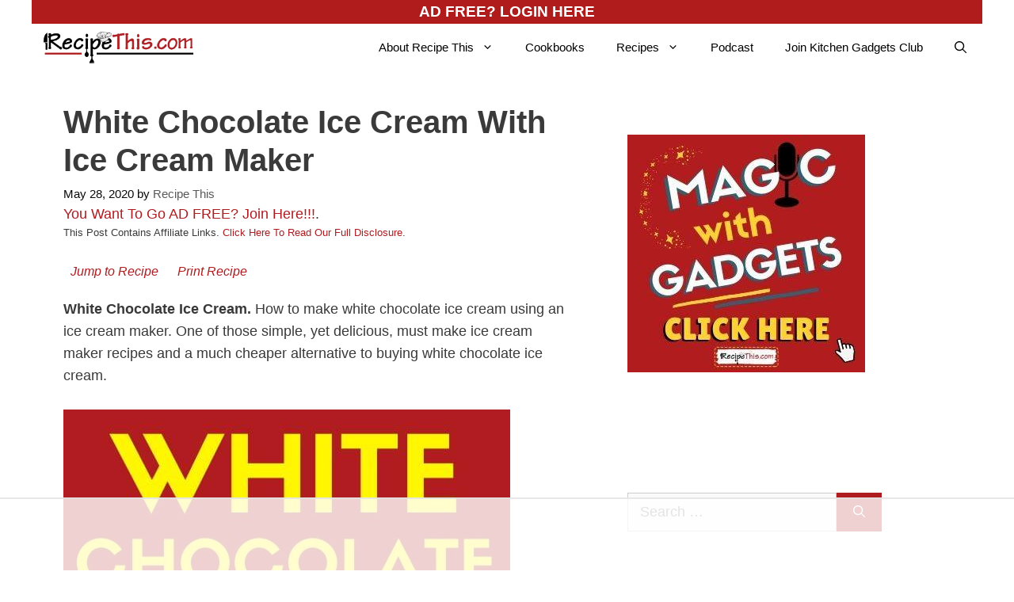

--- FILE ---
content_type: text/html
request_url: https://api.intentiq.com/profiles_engine/ProfilesEngineServlet?at=39&mi=10&dpi=936734067&pt=17&dpn=1&iiqidtype=2&iiqpcid=ab0346d6-2b91-4e6d-9015-ed673a75b4ab&iiqpciddate=1768730192782&pcid=f9c15e3e-46ac-44bb-9ede-295f4080843c&idtype=3&gdpr=0&japs=false&jaesc=0&jafc=0&jaensc=0&jsver=0.33&testGroup=A&source=pbjs&ABTestingConfigurationSource=group&abtg=A&vrref=https%3A%2F%2Frecipethis.com
body_size: 57
content:
{"abPercentage":97,"adt":1,"ct":2,"isOptedOut":false,"data":{"eids":[]},"dbsaved":"false","ls":true,"cttl":86400000,"abTestUuid":"g_457f1742-c087-40f7-b481-33376bd76dd4","tc":9,"sid":-442165679}

--- FILE ---
content_type: text/html; charset=utf-8
request_url: https://www.google.com/recaptcha/api2/aframe
body_size: 257
content:
<!DOCTYPE HTML><html><head><meta http-equiv="content-type" content="text/html; charset=UTF-8"></head><body><script nonce="rXMXxES8CezT8cbT366-2w">/** Anti-fraud and anti-abuse applications only. See google.com/recaptcha */ try{var clients={'sodar':'https://pagead2.googlesyndication.com/pagead/sodar?'};window.addEventListener("message",function(a){try{if(a.source===window.parent){var b=JSON.parse(a.data);var c=clients[b['id']];if(c){var d=document.createElement('img');d.src=c+b['params']+'&rc='+(localStorage.getItem("rc::a")?sessionStorage.getItem("rc::b"):"");window.document.body.appendChild(d);sessionStorage.setItem("rc::e",parseInt(sessionStorage.getItem("rc::e")||0)+1);localStorage.setItem("rc::h",'1768730201884');}}}catch(b){}});window.parent.postMessage("_grecaptcha_ready", "*");}catch(b){}</script></body></html>

--- FILE ---
content_type: text/plain
request_url: https://rtb.openx.net/openrtbb/prebidjs
body_size: -222
content:
{"id":"1b1ec3c8-6c1d-4c07-aa3d-9e4407f8b79b","nbr":0}

--- FILE ---
content_type: text/plain
request_url: https://rtb.openx.net/openrtbb/prebidjs
body_size: -222
content:
{"id":"bf2f2041-7d05-4778-833a-dc663d6155dd","nbr":0}

--- FILE ---
content_type: text/plain
request_url: https://rtb.openx.net/openrtbb/prebidjs
body_size: -222
content:
{"id":"979e9130-c4ac-4446-89e0-b72b0eb29a63","nbr":0}

--- FILE ---
content_type: text/plain
request_url: https://rtb.openx.net/openrtbb/prebidjs
body_size: -221
content:
{"id":"f9eda184-0c9b-44f4-bf90-5088c6c12035","nbr":0}

--- FILE ---
content_type: text/plain
request_url: https://rtb.openx.net/openrtbb/prebidjs
body_size: -83
content:
{"id":"4a9afbd4-f88b-4ea6-8530-54313f1e4bb0","nbr":0}

--- FILE ---
content_type: text/plain
request_url: https://rtb.openx.net/openrtbb/prebidjs
body_size: -221
content:
{"id":"1593a499-4cce-4132-bb07-9dd52de870f3","nbr":0}

--- FILE ---
content_type: text/plain
request_url: https://rtb.openx.net/openrtbb/prebidjs
body_size: -222
content:
{"id":"44ba152c-cd60-46c7-87d2-91a032f29a24","nbr":0}

--- FILE ---
content_type: text/plain
request_url: https://rtb.openx.net/openrtbb/prebidjs
body_size: -221
content:
{"id":"d6b13cfe-6c6c-4e56-87e7-a495aefc8199","nbr":0}

--- FILE ---
content_type: text/plain; charset=UTF-8
request_url: https://at.teads.tv/fpc?analytics_tag_id=PUB_17002&tfpvi=&gdpr_consent=&gdpr_status=22&gdpr_reason=220&ccpa_consent=&sv=prebid-v1
body_size: 56
content:
ZDQ3MjE5MTEtZjEwNS00N2JiLWEyZDctYTBhNmY5ZGJkYTI4Iy05LTI=

--- FILE ---
content_type: text/plain
request_url: https://rtb.openx.net/openrtbb/prebidjs
body_size: -222
content:
{"id":"2f9f0396-e0bc-4187-8f37-1b15323cced3","nbr":0}

--- FILE ---
content_type: text/plain
request_url: https://rtb.openx.net/openrtbb/prebidjs
body_size: -222
content:
{"id":"b2bd5c4e-1b2e-49a3-a718-e8f52b5d2b51","nbr":0}

--- FILE ---
content_type: text/plain
request_url: https://rtb.openx.net/openrtbb/prebidjs
body_size: -221
content:
{"id":"d3f904a1-fef0-44fb-a039-3e44bfb714dc","nbr":0}

--- FILE ---
content_type: text/plain
request_url: https://rtb.openx.net/openrtbb/prebidjs
body_size: -222
content:
{"id":"7bf68640-d51f-44aa-b533-85a486ea1429","nbr":0}

--- FILE ---
content_type: text/plain
request_url: https://rtb.openx.net/openrtbb/prebidjs
body_size: -222
content:
{"id":"b6154edc-cf57-4b0c-a354-8b3a3fd7ebc9","nbr":0}

--- FILE ---
content_type: text/plain
request_url: https://rtb.openx.net/openrtbb/prebidjs
body_size: -222
content:
{"id":"7770d6a5-b761-4da0-988e-2468c26f9148","nbr":0}